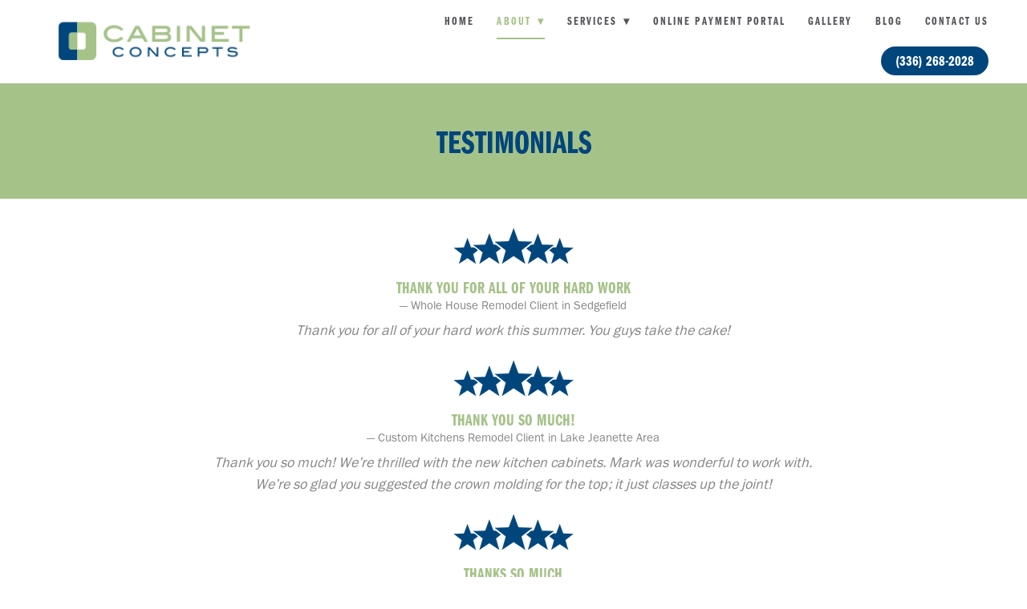

--- FILE ---
content_type: text/css; charset=utf-8
request_url: https://www.cabinetconceptsgso.com/css/page?styleIds=Y2I3MWMxZjQ3YTdjNDYyYWI5MDVlNjk0YWZmYzY0MTMsZjk1NzYwNmUxMWIxNDE1Njk5MjVjNTg4YTg1M2RjZDUsZGE4NTBjMGY2YTkzNDE4N2I3OGE0ZjA3MjY1MDAxYjQsYTdhMWYyODI5ZGM0NDgyNWI0OGM3MWY1YzM5NjlmN2QsYmFhMDdhYTZkZTdhNDI0OWExZmE5MWE0ZTZkNDllNzksYzUyNzVkYmU3MGJjNGMxNTk5MjFlMzA3NjkzYWY3ODg=
body_size: 939
content:
div.blockWrap_a7a1f2829dc44825b48c71f5c3969f7d{padding-top:40px;padding-bottom:40px;}.hasSecondaryContent .primaryAndSecondaryContainer div.blockWrap_a7a1f2829dc44825b48c71f5c3969f7d,.fullBleed .noSecondaryContent .primaryAndSecondaryContent div.blockWrap_a7a1f2829dc44825b48c71f5c3969f7d .blockContent.blockContentBleed{padding-left:40px;padding-right:40px}div.blockWrap_da850c0f6a934187b78a4f07265001b4{padding-top:50px;padding-bottom:50px;}.hasSecondaryContent .primaryAndSecondaryContainer div.blockWrap_da850c0f6a934187b78a4f07265001b4,.fullBleed .noSecondaryContent .primaryAndSecondaryContent div.blockWrap_da850c0f6a934187b78a4f07265001b4 .blockContent.blockContentBleed{padding-left:50px;padding-right:50px}div.blockWrap_da850c0f6a934187b78a4f07265001b4{background-color:#a5c289;background-image:none}div.blockWrap_baa07aa6de7a4249a1fa91a4e6d49e79{padding-top:50px;padding-bottom:30px;}.hasSecondaryContent .primaryAndSecondaryContainer div.blockWrap_baa07aa6de7a4249a1fa91a4e6d49e79,.fullBleed .noSecondaryContent .primaryAndSecondaryContent div.blockWrap_baa07aa6de7a4249a1fa91a4e6d49e79 .blockContent.blockContentBleed{padding-left:30px;padding-right:30px}.blockWrap_baa07aa6de7a4249a1fa91a4e6d49e79 .contentTitle{font-size:35px;}.blockWrap_baa07aa6de7a4249a1fa91a4e6d49e79 .contentTitle,.blockWrap_baa07aa6de7a4249a1fa91a4e6d49e79 .contentTitle a{color:#00457c}.blockWrap_baa07aa6de7a4249a1fa91a4e6d49e79 .maxWidth--contentTitle{max-width:800px;}.blockWrap_baa07aa6de7a4249a1fa91a4e6d49e79 .dividerTitle{-ms-flex-direction:column;flex-direction:column;-ms-flex-align:stretch;align-items:stretch;-ms-flex-pack:center;justify-content:center;text-align:center;}.blockWrap_baa07aa6de7a4249a1fa91a4e6d49e79 .dividerTitle:before{content:none;margin:0}.blockWrap_baa07aa6de7a4249a1fa91a4e6d49e79 .dividerTitle:after{content:'';margin:.5em 0 0 0}.blockWrap_baa07aa6de7a4249a1fa91a4e6d49e79 .blockContentBleed .dividerTitle .dividerTitle-textWrap{padding:0 2%}.blockWrap_a7a1f2829dc44825b48c71f5c3969f7d .contentImg{width:100%;max-width:150px;}.blockWrap_a7a1f2829dc44825b48c71f5c3969f7d .contentImg.imgShape,.blockWrap_a7a1f2829dc44825b48c71f5c3969f7d .contentImg.scMap{display:inline-block;vertical-align:middle;margin:0 auto}.blockWrap_a7a1f2829dc44825b48c71f5c3969f7d .blockContent.fixedHeightGallery .flex-container:not(.thumbsContainer){width:100%;display:inline-block;vertical-align:middle;max-width:150px}@media only screen and (min-width:768px){.blockWrap_a7a1f2829dc44825b48c71f5c3969f7d .blockContent.layoutE.hasSlideshow .blockImg,.blockWrap_a7a1f2829dc44825b48c71f5c3969f7d .blockContent.layoutE.circleImages .blockImg,.blockWrap_a7a1f2829dc44825b48c71f5c3969f7d .blockContent.layoutE.squareImages .blockImg,.blockWrap_a7a1f2829dc44825b48c71f5c3969f7d .blockContent.layoutE.fixedAspectRatioImages .blockImg,.blockWrap_a7a1f2829dc44825b48c71f5c3969f7d .blockContent.layoutF.hasSlideshow .blockImg,.blockWrap_a7a1f2829dc44825b48c71f5c3969f7d .blockContent.layoutF.circleImages .blockImg,.blockWrap_a7a1f2829dc44825b48c71f5c3969f7d .blockContent.layoutF.squareImages .blockImg,.blockWrap_a7a1f2829dc44825b48c71f5c3969f7d .blockContent.layoutF.fixedAspectRatioImages .blockImg{max-width:150px}}.blockWrap_a7a1f2829dc44825b48c71f5c3969f7d .carousel-slide .imgShape{width:100%;width:150px}.items_a7a1f2829dc44825b48c71f5c3969f7d .item .itemInnerContent a:not(.button),.items_a7a1f2829dc44825b48c71f5c3969f7d .item .socialContent a:not(.button),.items_a7a1f2829dc44825b48c71f5c3969f7d .item .socialActions a:not(.button){color:#a5c289}.items_a7a1f2829dc44825b48c71f5c3969f7d .itemInnerContent,.items_a7a1f2829dc44825b48c71f5c3969f7d .defItemInnerContent{font-size:18px;text-align:center;}.items_a7a1f2829dc44825b48c71f5c3969f7d .item .contentTitle,.items_a7a1f2829dc44825b48c71f5c3969f7d .item .contentTitle a,.items_a7a1f2829dc44825b48c71f5c3969f7d .item.contentTitle,.items_a7a1f2829dc44825b48c71f5c3969f7d .item.contentTitle a,.items_a7a1f2829dc44825b48c71f5c3969f7d.definitionList .contentTitle{color:#a5c289;}.items_a7a1f2829dc44825b48c71f5c3969f7d .item .contentTitle,.items_a7a1f2829dc44825b48c71f5c3969f7d .item.contentTitle,.items_a7a1f2829dc44825b48c71f5c3969f7d.definitionList .contentTitle{font-size:20px;text-align:center;}.items_a7a1f2829dc44825b48c71f5c3969f7d .item .contentTitle,.items_a7a1f2829dc44825b48c71f5c3969f7d .item.contentTitle{letter-spacing:normal;padding-left:0;margin-right:0}.items_a7a1f2829dc44825b48c71f5c3969f7d.definitionList .contentTitle,.items_a7a1f2829dc44825b48c71f5c3969f7d .defListItem .contentTitle{letter-spacing:normal;padding-left:0;margin-right:0}.items_a7a1f2829dc44825b48c71f5c3969f7d .primaryMeta{text-align:center;}html.page_f957606e11b141569925c588a853dcd5{background-color:#fff;background-image:none;}.page_f957606e11b141569925c588a853dcd5 .primaryAndSecondaryContainer{padding-top:0}